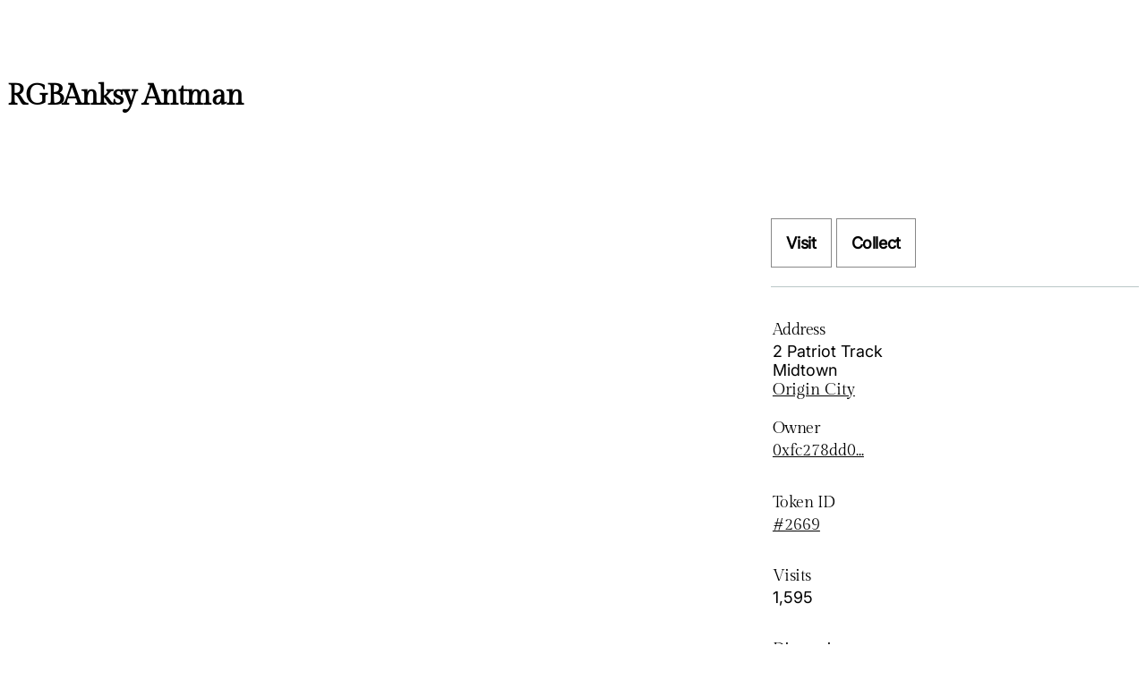

--- FILE ---
content_type: text/html; charset=utf-8
request_url: https://www.voxels.com/parcels/2669
body_size: 535
content:
<!DOCTYPE html>
<html>
<head>
  <meta name="viewport" content="width=device-width, initial-scale=1">
  <link rel="shortcut icon" href="/favicon.png" />
  <link rel="prefetch" href="/vendor/library-6.11.2.min.js" as="script">
  <link rel="prefetch" href="/7079a077e46ae5566d410a7bfccf78c9ef8ea227-client.js" as="script">
  <link href='/web.css?nonce=0.8254175057048185' rel="stylesheet" />
  
</head>
<body>
  <section class="columns parcel-page"><h1>RGBAnksy Antman</h1><article><figure><div data-src="/play?coords=273W,449S" class="client-placeholder"></div></figure></article><div class="postscript"><span title="Loading..." class="spinner"><img style="filter:invert();width:auto;mix-blend-mode:screen;" src="/images/ajax-loader.gif" alt="Loading..."/></span></div><aside class="push-header"><span></span><div><div><p></p></div></div><p><a href="/parcels/2669/visit" class="button">Visit</a> <a href="#" class="button">Collect</a></p><hr/><dl><dt>Address</dt><dd>2 Patriot Track<br/>Midtown<br/><a href="/islands/origin-city">Origin City</a></dd></dl><dl><dt>Owner</dt><dd><a href="/u/0xfc278dd0a2757f24f80d4b5fdadee36314df76cb">0xfc278dd0...</a></dd><dt>Token ID</dt><dd><a href="https://www.voxels.com/p/2669">#2669</a></dd><dt>Visits</dt><dd>1,595</dd><dt>Dimensions</dt><dd>24 m × 12 m × 7 m</dd></dl><div><h3>Collaborators</h3><ul><li><div class="WalletInfo -parcel-page"><div><div><a href="/u/0x76dc0ed813500cbd7dd64b6f239d9ae5e5ca9e4d"><span title="0x76dc0ed813500cbd7dd64b6f239d9ae5e5ca9e4d">0x76dc0ed…e5ca9e4d</span></a></div></div></div></li><li><div class="WalletInfo -parcel-page"><div><div><a href="/u/0xf251ca37a80200f7afeff398da0338f4c1f01249"><span title="0xf251ca37a80200f7afeff398da0338f4c1f01249">0xf251ca3…c1f01249</span></a></div></div></div></li></ul></div><div></div><div><div></div></div><h3>Nearby</h3><ul><span title="Loading..." class="spinner"><img style="filter:invert();width:auto;mix-blend-mode:screen;" src="/images/ajax-loader.gif" alt="Loading..."/></span></ul><p title="Refresh the parcel state from the blockchain"><button>🦑 Update</button></p></aside></section>
</body>

<script defer src='/vendor/library-6.11.2.min.js'></script>
<script defer src='/7079a077e46ae5566d410a7bfccf78c9ef8ea227-web.js'></script>
<script async data-domain="voxels.com" src="https://plausible.io/js/plausible.js"></script>
</html>

--- FILE ---
content_type: text/css; charset=UTF-8
request_url: https://www.voxels.com/web.css?nonce=0.8254175057048185
body_size: 3099
content:
/*! Pickr 1.9.1 MIT | https://github.com/Simonwep/pickr */
.pickr{position:relative;overflow:visible;transform:translateY(0)}.pickr *{box-sizing:border-box;outline:none;border:none;-webkit-appearance:none}.pickr .pcr-button{position:relative;height:2em;width:2em;padding:.5em;cursor:pointer;font-family:-apple-system,BlinkMacSystemFont,"Segoe UI","Roboto","Helvetica Neue",Arial,sans-serif;border-radius:.15em;background:url("data:image/svg+xml;utf8, <svg xmlns=\"http://www.w3.org/2000/svg\" viewBox=\"0 0 50 50\" stroke=\"%2342445A\" stroke-width=\"5px\" stroke-linecap=\"round\"><path d=\"M45,45L5,5\"></path><path d=\"M45,5L5,45\"></path></svg>") no-repeat center;background-size:0;transition:all .3s}.pickr .pcr-button::before{position:absolute;content:"";top:0;left:0;width:100%;height:100%;background:url("data:image/svg+xml;utf8, <svg xmlns=\"http://www.w3.org/2000/svg\" viewBox=\"0 0 2 2\"><path fill=\"white\" d=\"M1,0H2V1H1V0ZM0,1H1V2H0V1Z\"/><path fill=\"gray\" d=\"M0,0H1V1H0V0ZM1,1H2V2H1V1Z\"/></svg>");background-size:.5em;border-radius:.15em;z-index:-1}.pickr .pcr-button::before{z-index:initial}.pickr .pcr-button::after{position:absolute;content:"";top:0;left:0;height:100%;width:100%;transition:background .3s;background:var(--pcr-color);border-radius:.15em}.pickr .pcr-button.clear{background-size:70%}.pickr .pcr-button.clear::before{opacity:0}.pickr .pcr-button.clear:focus{box-shadow:0 0 0 1px rgba(255,255,255,.85),0 0 0 3px var(--pcr-color)}.pickr .pcr-button.disabled{cursor:not-allowed}.pickr *,.pcr-app *{box-sizing:border-box;outline:none;border:none;-webkit-appearance:none}.pickr input:focus,.pickr input.pcr-active,.pickr button:focus,.pickr button.pcr-active,.pcr-app input:focus,.pcr-app input.pcr-active,.pcr-app button:focus,.pcr-app button.pcr-active{box-shadow:0 0 0 1px rgba(255,255,255,.85),0 0 0 3px var(--pcr-color)}.pickr .pcr-palette,.pickr .pcr-slider,.pcr-app .pcr-palette,.pcr-app .pcr-slider{transition:box-shadow .3s}.pickr .pcr-palette:focus,.pickr .pcr-slider:focus,.pcr-app .pcr-palette:focus,.pcr-app .pcr-slider:focus{box-shadow:0 0 0 1px rgba(255,255,255,.85),0 0 0 3px rgba(0,0,0,.25)}.pcr-app{position:fixed;display:flex;flex-direction:column;z-index:10000;border-radius:.1em;background:#fff;opacity:0;visibility:hidden;transition:opacity .3s,visibility 0s .3s;font-family:-apple-system,BlinkMacSystemFont,"Segoe UI","Roboto","Helvetica Neue",Arial,sans-serif;box-shadow:0 .15em 1.5em 0 rgba(0,0,0,.1),0 0 1em 0 rgba(0,0,0,.03);left:0;top:0}.pcr-app.visible{transition:opacity .3s;visibility:visible;opacity:1}.pcr-app .pcr-swatches{display:flex;flex-wrap:wrap;margin-top:.75em}.pcr-app .pcr-swatches.pcr-last{margin:0}@supports(display: grid){.pcr-app .pcr-swatches{display:grid;align-items:center;grid-template-columns:repeat(auto-fit, 1.75em)}}.pcr-app .pcr-swatches>button{font-size:1em;position:relative;width:calc(1.75em - 5px);height:calc(1.75em - 5px);border-radius:.15em;cursor:pointer;margin:2.5px;flex-shrink:0;justify-self:center;transition:all .15s;overflow:hidden;background:rgba(0,0,0,0);z-index:1}.pcr-app .pcr-swatches>button::before{position:absolute;content:"";top:0;left:0;width:100%;height:100%;background:url("data:image/svg+xml;utf8, <svg xmlns=\"http://www.w3.org/2000/svg\" viewBox=\"0 0 2 2\"><path fill=\"white\" d=\"M1,0H2V1H1V0ZM0,1H1V2H0V1Z\"/><path fill=\"gray\" d=\"M0,0H1V1H0V0ZM1,1H2V2H1V1Z\"/></svg>");background-size:6px;border-radius:.15em;z-index:-1}.pcr-app .pcr-swatches>button::after{content:"";position:absolute;top:0;left:0;width:100%;height:100%;background:var(--pcr-color);border:1px solid rgba(0,0,0,.05);border-radius:.15em;box-sizing:border-box}.pcr-app .pcr-swatches>button:hover{filter:brightness(1.05)}.pcr-app .pcr-swatches>button:not(.pcr-active){box-shadow:none}.pcr-app .pcr-interaction{display:flex;flex-wrap:wrap;align-items:center;margin:0 -0.2em 0 -0.2em}.pcr-app .pcr-interaction>*{margin:0 .2em}.pcr-app .pcr-interaction input{letter-spacing:.07em;font-size:.75em;text-align:center;cursor:pointer;color:#75797e;background:#f1f3f4;border-radius:.15em;transition:all .15s;padding:.45em .5em;margin-top:.75em}.pcr-app .pcr-interaction input:hover{filter:brightness(0.975)}.pcr-app .pcr-interaction input:focus{box-shadow:0 0 0 1px rgba(255,255,255,.85),0 0 0 3px rgba(66,133,244,.75)}.pcr-app .pcr-interaction .pcr-result{color:#75797e;text-align:left;flex:1 1 8em;min-width:8em;transition:all .2s;border-radius:.15em;background:#f1f3f4;cursor:text}.pcr-app .pcr-interaction .pcr-result::-moz-selection{background:#4285f4;color:#fff}.pcr-app .pcr-interaction .pcr-result::selection{background:#4285f4;color:#fff}.pcr-app .pcr-interaction .pcr-type.active{color:#fff;background:#4285f4}.pcr-app .pcr-interaction .pcr-save,.pcr-app .pcr-interaction .pcr-cancel,.pcr-app .pcr-interaction .pcr-clear{color:#fff;width:auto}.pcr-app .pcr-interaction .pcr-save,.pcr-app .pcr-interaction .pcr-cancel,.pcr-app .pcr-interaction .pcr-clear{color:#fff}.pcr-app .pcr-interaction .pcr-save:hover,.pcr-app .pcr-interaction .pcr-cancel:hover,.pcr-app .pcr-interaction .pcr-clear:hover{filter:brightness(0.925)}.pcr-app .pcr-interaction .pcr-save{background:#4285f4}.pcr-app .pcr-interaction .pcr-clear,.pcr-app .pcr-interaction .pcr-cancel{background:#f44250}.pcr-app .pcr-interaction .pcr-clear:focus,.pcr-app .pcr-interaction .pcr-cancel:focus{box-shadow:0 0 0 1px rgba(255,255,255,.85),0 0 0 3px rgba(244,66,80,.75)}.pcr-app .pcr-selection .pcr-picker{position:absolute;height:18px;width:18px;border:2px solid #fff;border-radius:100%;-webkit-user-select:none;-moz-user-select:none;user-select:none}.pcr-app .pcr-selection .pcr-color-palette,.pcr-app .pcr-selection .pcr-color-chooser,.pcr-app .pcr-selection .pcr-color-opacity{position:relative;-webkit-user-select:none;-moz-user-select:none;user-select:none;display:flex;flex-direction:column;cursor:grab;cursor:-webkit-grab}.pcr-app .pcr-selection .pcr-color-palette:active,.pcr-app .pcr-selection .pcr-color-chooser:active,.pcr-app .pcr-selection .pcr-color-opacity:active{cursor:grabbing;cursor:-webkit-grabbing}.pcr-app[data-theme=nano]{width:14.25em;max-width:95vw}.pcr-app[data-theme=nano] .pcr-swatches{margin-top:.6em;padding:0 .6em}.pcr-app[data-theme=nano] .pcr-interaction{padding:0 .6em .6em .6em}.pcr-app[data-theme=nano] .pcr-selection{display:grid;grid-gap:.6em;grid-template-columns:1fr 4fr;grid-template-rows:5fr auto auto;align-items:center;height:10.5em;width:100%;align-self:flex-start}.pcr-app[data-theme=nano] .pcr-selection .pcr-color-preview{grid-area:2/1/4/1;height:100%;width:100%;display:flex;flex-direction:row;justify-content:center;margin-left:.6em}.pcr-app[data-theme=nano] .pcr-selection .pcr-color-preview .pcr-last-color{display:none}.pcr-app[data-theme=nano] .pcr-selection .pcr-color-preview .pcr-current-color{position:relative;background:var(--pcr-color);width:2em;height:2em;border-radius:50em;overflow:hidden}.pcr-app[data-theme=nano] .pcr-selection .pcr-color-preview .pcr-current-color::before{position:absolute;content:"";top:0;left:0;width:100%;height:100%;background:url("data:image/svg+xml;utf8, <svg xmlns=\"http://www.w3.org/2000/svg\" viewBox=\"0 0 2 2\"><path fill=\"white\" d=\"M1,0H2V1H1V0ZM0,1H1V2H0V1Z\"/><path fill=\"gray\" d=\"M0,0H1V1H0V0ZM1,1H2V2H1V1Z\"/></svg>");background-size:.5em;border-radius:.15em;z-index:-1}.pcr-app[data-theme=nano] .pcr-selection .pcr-color-palette{grid-area:1/1/2/3;width:100%;height:100%;z-index:1}.pcr-app[data-theme=nano] .pcr-selection .pcr-color-palette .pcr-palette{border-radius:.15em;width:100%;height:100%}.pcr-app[data-theme=nano] .pcr-selection .pcr-color-palette .pcr-palette::before{position:absolute;content:"";top:0;left:0;width:100%;height:100%;background:url("data:image/svg+xml;utf8, <svg xmlns=\"http://www.w3.org/2000/svg\" viewBox=\"0 0 2 2\"><path fill=\"white\" d=\"M1,0H2V1H1V0ZM0,1H1V2H0V1Z\"/><path fill=\"gray\" d=\"M0,0H1V1H0V0ZM1,1H2V2H1V1Z\"/></svg>");background-size:.5em;border-radius:.15em;z-index:-1}.pcr-app[data-theme=nano] .pcr-selection .pcr-color-chooser{grid-area:2/2/2/2}.pcr-app[data-theme=nano] .pcr-selection .pcr-color-opacity{grid-area:3/2/3/2}.pcr-app[data-theme=nano] .pcr-selection .pcr-color-chooser,.pcr-app[data-theme=nano] .pcr-selection .pcr-color-opacity{height:.5em;margin:0 .6em}.pcr-app[data-theme=nano] .pcr-selection .pcr-color-chooser .pcr-picker,.pcr-app[data-theme=nano] .pcr-selection .pcr-color-opacity .pcr-picker{top:50%;transform:translateY(-50%)}.pcr-app[data-theme=nano] .pcr-selection .pcr-color-chooser .pcr-slider,.pcr-app[data-theme=nano] .pcr-selection .pcr-color-opacity .pcr-slider{flex-grow:1;border-radius:50em}.pcr-app[data-theme=nano] .pcr-selection .pcr-color-chooser .pcr-slider{background:linear-gradient(to right, hsl(0, 100%, 50%), hsl(60, 100%, 50%), hsl(120, 100%, 50%), hsl(180, 100%, 50%), hsl(240, 100%, 50%), hsl(300, 100%, 50%), hsl(0, 100%, 50%))}.pcr-app[data-theme=nano] .pcr-selection .pcr-color-opacity .pcr-slider{background:linear-gradient(to right, transparent, black),url("data:image/svg+xml;utf8, <svg xmlns=\"http://www.w3.org/2000/svg\" viewBox=\"0 0 2 2\"><path fill=\"white\" d=\"M1,0H2V1H1V0ZM0,1H1V2H0V1Z\"/><path fill=\"gray\" d=\"M0,0H1V1H0V0ZM1,1H2V2H1V1Z\"/></svg>");background-size:100%,.25em}

@font-face {
  font-family: 'Inter';
  src: url('/fonts/Inter-VariableFont_opsz,wght.ttf') format('truetype');
}
@font-face {
  font-family: 'Gilda Display';
  src: url('/fonts/GildaDisplay-Regular.ttf') format('truetype');
}
@font-face {
  font-family: 'source code pro';
  src: url('/fonts/sourcecodepro-semibold.ttf') format('truetype');
  font-weight: bold;
}
@font-face {
  font-family: 'source code pro';
  src: url('/fonts/sourcecodepro-regular.ttf') format('truetype');
  font-weight: normal;
}
body {
  font-size: 18px;
  font-family: 'Inter', sans-serif;
  background: white;
  color: black;
}
@media (prefers-color-scheme: dark) {
  body {
    background: hsl(200, 15%, 8%);
    color: hsl(36, 10%, 90%);
  }
}
* {
  font-size: unset;
}
h1,
h2,
h3,
h4,
h5,
h6 {
  font-family: 'Inter', sans-serif;
  font-weight: 600;
  letter-spacing: -0.03em;
}
h1 {
  font-size: 2rem;
  font-family: 'Gilda Display', serif;
}
h2 {
  font-size: 1.8rem;
}
h3 {
  font-size: 1.2rem;
  font-weight: bold;
}
h4 {
  font-size: 1.2rem;
  font-weight: bold;
}
a {
  color: unset;
  font-family: 'Gilda Display', serif;
}
.wrap-grid {
  display: grid;
  grid-template-columns: repeat(auto-fill, minmax(250px, 1fr));
  gap: 16px;
}
.wrap-grid img {
  aspect-ratio: 4/3;
  object-fit: cover;
}
.wrap-grid img + p {
  margin: 0.5rem 0 1rem 0;
}
.wrap-grid.grid-12 {
  grid-template-columns: repeat(12, 1fr);
}
.wrap-grid.grid-12 img {
  background: #eee;
  aspect-ratio: 1/1;
}
.wrap-grid.grid-12 p {
  font-size: 0.8rem;
  text-overflow: ellipsis;
  overflow: hidden;
  white-space: nowrap;
  margin: 0;
  max-width: 64px;
  text-align: center;
}
@media only screen and (max-width: 800px) {
  .wrap-grid {
    grid-template-columns: repeat(auto-fill, minmax(40vw, 1fr));
  }
}
.grid-2 {
  display: grid;
  grid-template-columns: 1fr 1fr;
  gap: 4rem;
}
.grid-3 {
  display: grid;
  grid-template-columns: 1fr 1fr 1fr;
  gap: 4rem;
}
.site-name {
  flex: 1;
}
.site-name a {
  font-family: 'Inter', sans-serif;
  font-size: 1.5rem;
  font-weight: 800;
  letter-spacing: -0.02rem;
  text-transform: uppercase;
  text-decoration: none;
}
header nav {
  margin: 4rem 0 0 0;
}
header nav img.logo {
  max-width: unset;
  width: 48px;
  height: 48px;
}
header ul {
  display: flex;
  flex-direction: row;
  gap: 0.5rem;
  margin: 0;
  padding: 0;
}
header li {
  list-style: none;
  margin: 0;
  padding: 0;
}
.hamburger-mobile-nav-toggle {
  display: none;
  background: none;
  border: none;
  font-size: 1.5rem;
  cursor: pointer;
  padding: 0.5rem;
  color: var(--pico-color);
}
.hamburger-mobile-nav-toggle:hover {
  background-color: var(--pico-secondary-hover);
}
div.nav-menu {
  align-items: center;
  gap: 0;
  display: flex;
  flex-direction: row;
}
div.nav-menu ul {
  margin: 0;
}
@media only screen and (max-width: 800px) {
  .hamburger-mobile-nav-toggle {
    display: block;
  }
  header nav > ul:first-child {
    justify-content: space-between;
    width: 100%;
  }
  .nav-menu {
    display: flex;
    flex-direction: column;
  }
  .nav-menu[data-open='true'] {
    display: block;
  }
  .nav-menu ul {
    flex-direction: column;
    align-items: stretch;
    padding: 0.5rem 0;
  }
  .nav-menu li {
    text-align: left;
    list-style: none;
  }
  .nav-menu a,
  .nav-menu button {
    display: block;
    padding: 0.75rem 1rem;
    text-decoration: none;
    border: none;
    background: none;
    font-size: inherit;
    font-family: inherit;
    text-align: left;
    width: 100%;
    cursor: pointer;
  }
  .nav-menu .big-play {
    margin: 0.5rem 1rem;
    width: calc(100% - 2rem);
  }
  .nav-menu .big-play:hover {
    background-color: var(--pico-primary-hover);
  }
  .nav-menu form {
    padding: 0.5rem 1rem;
    margin: 0;
  }
  .nav-menu input[type='search'] {
    margin: 0;
    width: 100%;
  }
  .nav-menu details summary {
    padding: 0.75rem 1rem;
  }
  .nav-menu details ul {
    background: var(--pico-secondary-background);
    margin: 0;
    padding-left: 1rem;
  }
  .nav-menu details ul li a {
    padding: 0.5rem 1rem;
  }
}
@media only screen and (min-width: 800px) {
  display: flex !important;
}
main {
  max-width: 1440px;
  margin: 0 auto;
}
.columns {
  display: grid;
  grid-template-columns: 2fr 1fr;
  grid-template-areas: 'header header' 'main   side' 'postscript side';
  gap: 2rem;
}
.columns > header {
  grid-area: header;
}
.columns > article {
  grid-area: main;
  min-width: 300px;
}
.columns > aside {
  grid-area: side;
  min-width: 250px;
}
.columns > .postscript {
  grid-area: postscript;
}
@media only screen and (max-width: 800px) {
  .columns {
    grid-template-columns: 1fr;
    grid-template-areas: 'header' 'main' 'side';
  }
  article {
    background: none;
    padding: 0;
  }
}
hr {
  margin: 2rem 0;
  border: none;
  border-top: 1px solid hsl(180, 10%, 50%);
  opacity: 0.5;
}
iframe,
canvas,
.client-placeholder,
div.map {
  width: 100%;
  height: 80vh;
}
@media only screen and (max-width: 800px) {
  iframe,
  canvas,
  .client-placeholder,
  div.map {
    width: 100%;
    aspect-ratio: 3 / 4;
  }
}
div.magic-frame {
  z-index: 2;
  position: fixed;
  bottom: 2rem;
  left: 2rem;
  width: calc(min(20rem, 25vw));
  aspect-ratio: 4/3;
}
div.magic-frame div.block {
  position: absolute;
  top: 0;
  left: 0;
  width: 100%;
  height: 100%;
  z-index: 3;
  cursor: pointer;
}
div.magic-frame iframe {
  position: absolute;
  top: 0;
  left: 0;
  width: 100%;
  height: 100%;
  pointer-events: none;
}
div.magic-frame div#magic-frame-close {
  line-height: 18px;
  position: absolute;
  top: -10px;
  right: -10px;
  height: 18px;
  cursor: pointer;
  background: rgba(200, 200, 200, 0.8);
  font-weight: bold;
}
div.magic-frame.attached div.block {
  display: none;
}
div.magic-frame.attached iframe {
  pointer-events: unset;
}
table {
  width: 100%;
  margin: 0;
  padding: 0;
}
table thead,
table th {
  display: none;
}
table td {
  margin: 0;
  padding: 0;
  padding-bottom: 1.2rem;
}
.explore .grid-2 {
  margin: 6rem 0 8rem 0;
}
a.button {
  border: 1px solid #888;
  padding: 1rem;
  line-height: 2rem;
  font-family: 'Inter', sans-serif;
  font-weight: 600;
  letter-spacing: -0.02em;
  text-decoration: none;
  color: unset;
}
a.button:hover {
  background: white;
  color: black;
}
/* Rendering */
#rendering-canvas {
  width: 100%;
  height: 100%;
  border: none;
  position: fixed;
  left: 0;
  top: 0;
  background: none;
  outline: none;
}
body.done-loading {
  background-color: unset;
}
body.done-loading footer,
body.done-loading header,
body.done-loading ul {
  display: none;
}
footer {
  margin: 8rem 0 12rem 0;
}
footer ul {
  margin: 0;
  padding: 0;
  display: flex;
  flex-direction: row;
  gap: 1rem;
}
footer ul li {
  list-style: none;
  margin: 0;
  padding: 0;
}
footer p {
  margin-top: 0.5rem;
  opacity: 0.5;
}
figure {
  margin: 0;
}
section h1:first-child {
  margin: 5rem 0;
}
/**
  * Parcel page absolute
  */
section.parcel-page > article > figure {
  position: relative;
}
section.parcel-page > article > figure figcaption.parcel-actions {
  position: absolute;
  top: -15px;
  left: 50%;
  transform: translateX(-100%);
  z-index: 500;
  display: flex;
  gap: 8px;
  scale: 50%;
}
section.parcel-page > article > figure figcaption.parcel-actions svg {
  width: 32px;
  height: 32px;
}
@media only screen and (max-width: 800px) {
  section.parcel-page > article > figure figcaption.parcel-actions svg {
    width: 24px;
    height: 24px;
  }
}
/**
leaflet map style fixes to match pico theme
*/
dl dt {
  margin: 0;
  padding: 0.1rem 0.1rem 0 0.1rem;
  line-height: 1.5;
  font-family: 'Gilda Display', serif;
  font-weight: 400;
  letter-spacing: -0.03em;
}
dl dd {
  margin: 0;
  padding: 0 0.1rem 2rem 0.1rem;
}
dl dd:last-child {
  padding-bottom: 0;
}
p.description {
  line-height: 1.5;
  white-space: pre-line;
  word-break: break-word;
  overflow-wrap: break-word;
  word-wrap: break-word;
}
.sort.grid {
  margin-bottom: 1rem;
  grid-template-columns: 1fr auto auto auto;
}
.sort.grid label {
  opacity: 0.5;
}
.sort.grid button {
  height: unset;
  padding: 0.2rem 0.5rem;
}
small {
  font-size: 0.8em;
}
img,
iframe {
  border: none;
}
img {
  max-width: 100%;
}
section.event h1 {
  margin: 5rem 0;
}
section.event .grid-3 {
  margin: 5rem 0;
}
ul.pagination {
  display: flex;
  gap: 1rem;
  list-style: none;
  margin: 0;
  padding: 0;
}
ul.pagination li {
  margin: 0;
  padding: 0;
}
.pagination-summary {
  margin-top: 1rem;
}
.pagination-summary b {
  font-family: 'Gilda Display', serif;
}
.womp-page {
  margin-top: 5rem;
}
.womp-page aside h1 {
  margin: 0;
}
